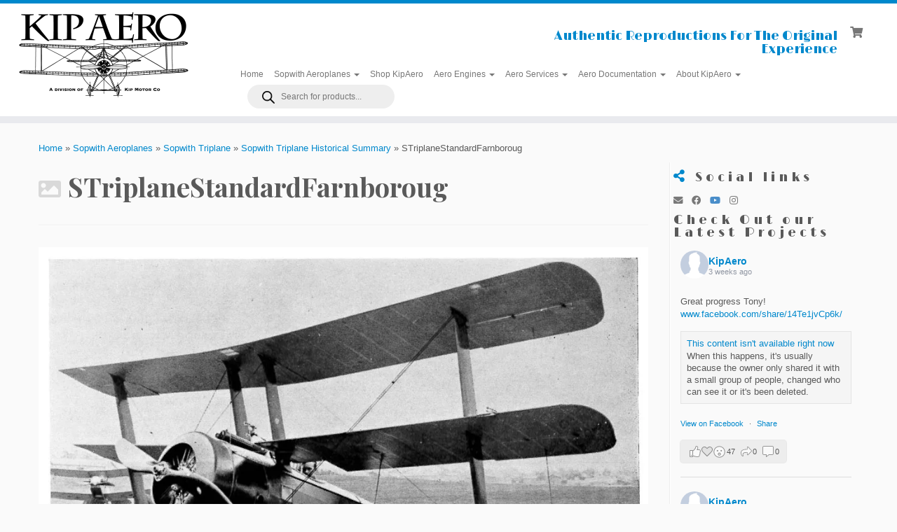

--- FILE ---
content_type: text/html; charset=UTF-8
request_url: https://www.kipaero.com/wp-admin/admin-ajax.php
body_size: -475
content:
{"292734491062524_1428553012614830":"{\"id_post\":\"292734491062524_1428553012614830\",\"content\":\"{}\"}","292734491062524_1414549030681895":"{\"id_post\":\"292734491062524_1414549030681895\",\"content\":\"{}\"}"}

--- FILE ---
content_type: text/html; charset=utf-8
request_url: https://www.google.com/recaptcha/api2/anchor?ar=1&k=6LdpXewnAAAAADzMkCRUww4aGlK5bCCGETmB340p&co=aHR0cHM6Ly93d3cua2lwYWVyby5jb206NDQz&hl=en&v=N67nZn4AqZkNcbeMu4prBgzg&size=invisible&anchor-ms=20000&execute-ms=30000&cb=12a5matgrpdo
body_size: 48453
content:
<!DOCTYPE HTML><html dir="ltr" lang="en"><head><meta http-equiv="Content-Type" content="text/html; charset=UTF-8">
<meta http-equiv="X-UA-Compatible" content="IE=edge">
<title>reCAPTCHA</title>
<style type="text/css">
/* cyrillic-ext */
@font-face {
  font-family: 'Roboto';
  font-style: normal;
  font-weight: 400;
  font-stretch: 100%;
  src: url(//fonts.gstatic.com/s/roboto/v48/KFO7CnqEu92Fr1ME7kSn66aGLdTylUAMa3GUBHMdazTgWw.woff2) format('woff2');
  unicode-range: U+0460-052F, U+1C80-1C8A, U+20B4, U+2DE0-2DFF, U+A640-A69F, U+FE2E-FE2F;
}
/* cyrillic */
@font-face {
  font-family: 'Roboto';
  font-style: normal;
  font-weight: 400;
  font-stretch: 100%;
  src: url(//fonts.gstatic.com/s/roboto/v48/KFO7CnqEu92Fr1ME7kSn66aGLdTylUAMa3iUBHMdazTgWw.woff2) format('woff2');
  unicode-range: U+0301, U+0400-045F, U+0490-0491, U+04B0-04B1, U+2116;
}
/* greek-ext */
@font-face {
  font-family: 'Roboto';
  font-style: normal;
  font-weight: 400;
  font-stretch: 100%;
  src: url(//fonts.gstatic.com/s/roboto/v48/KFO7CnqEu92Fr1ME7kSn66aGLdTylUAMa3CUBHMdazTgWw.woff2) format('woff2');
  unicode-range: U+1F00-1FFF;
}
/* greek */
@font-face {
  font-family: 'Roboto';
  font-style: normal;
  font-weight: 400;
  font-stretch: 100%;
  src: url(//fonts.gstatic.com/s/roboto/v48/KFO7CnqEu92Fr1ME7kSn66aGLdTylUAMa3-UBHMdazTgWw.woff2) format('woff2');
  unicode-range: U+0370-0377, U+037A-037F, U+0384-038A, U+038C, U+038E-03A1, U+03A3-03FF;
}
/* math */
@font-face {
  font-family: 'Roboto';
  font-style: normal;
  font-weight: 400;
  font-stretch: 100%;
  src: url(//fonts.gstatic.com/s/roboto/v48/KFO7CnqEu92Fr1ME7kSn66aGLdTylUAMawCUBHMdazTgWw.woff2) format('woff2');
  unicode-range: U+0302-0303, U+0305, U+0307-0308, U+0310, U+0312, U+0315, U+031A, U+0326-0327, U+032C, U+032F-0330, U+0332-0333, U+0338, U+033A, U+0346, U+034D, U+0391-03A1, U+03A3-03A9, U+03B1-03C9, U+03D1, U+03D5-03D6, U+03F0-03F1, U+03F4-03F5, U+2016-2017, U+2034-2038, U+203C, U+2040, U+2043, U+2047, U+2050, U+2057, U+205F, U+2070-2071, U+2074-208E, U+2090-209C, U+20D0-20DC, U+20E1, U+20E5-20EF, U+2100-2112, U+2114-2115, U+2117-2121, U+2123-214F, U+2190, U+2192, U+2194-21AE, U+21B0-21E5, U+21F1-21F2, U+21F4-2211, U+2213-2214, U+2216-22FF, U+2308-230B, U+2310, U+2319, U+231C-2321, U+2336-237A, U+237C, U+2395, U+239B-23B7, U+23D0, U+23DC-23E1, U+2474-2475, U+25AF, U+25B3, U+25B7, U+25BD, U+25C1, U+25CA, U+25CC, U+25FB, U+266D-266F, U+27C0-27FF, U+2900-2AFF, U+2B0E-2B11, U+2B30-2B4C, U+2BFE, U+3030, U+FF5B, U+FF5D, U+1D400-1D7FF, U+1EE00-1EEFF;
}
/* symbols */
@font-face {
  font-family: 'Roboto';
  font-style: normal;
  font-weight: 400;
  font-stretch: 100%;
  src: url(//fonts.gstatic.com/s/roboto/v48/KFO7CnqEu92Fr1ME7kSn66aGLdTylUAMaxKUBHMdazTgWw.woff2) format('woff2');
  unicode-range: U+0001-000C, U+000E-001F, U+007F-009F, U+20DD-20E0, U+20E2-20E4, U+2150-218F, U+2190, U+2192, U+2194-2199, U+21AF, U+21E6-21F0, U+21F3, U+2218-2219, U+2299, U+22C4-22C6, U+2300-243F, U+2440-244A, U+2460-24FF, U+25A0-27BF, U+2800-28FF, U+2921-2922, U+2981, U+29BF, U+29EB, U+2B00-2BFF, U+4DC0-4DFF, U+FFF9-FFFB, U+10140-1018E, U+10190-1019C, U+101A0, U+101D0-101FD, U+102E0-102FB, U+10E60-10E7E, U+1D2C0-1D2D3, U+1D2E0-1D37F, U+1F000-1F0FF, U+1F100-1F1AD, U+1F1E6-1F1FF, U+1F30D-1F30F, U+1F315, U+1F31C, U+1F31E, U+1F320-1F32C, U+1F336, U+1F378, U+1F37D, U+1F382, U+1F393-1F39F, U+1F3A7-1F3A8, U+1F3AC-1F3AF, U+1F3C2, U+1F3C4-1F3C6, U+1F3CA-1F3CE, U+1F3D4-1F3E0, U+1F3ED, U+1F3F1-1F3F3, U+1F3F5-1F3F7, U+1F408, U+1F415, U+1F41F, U+1F426, U+1F43F, U+1F441-1F442, U+1F444, U+1F446-1F449, U+1F44C-1F44E, U+1F453, U+1F46A, U+1F47D, U+1F4A3, U+1F4B0, U+1F4B3, U+1F4B9, U+1F4BB, U+1F4BF, U+1F4C8-1F4CB, U+1F4D6, U+1F4DA, U+1F4DF, U+1F4E3-1F4E6, U+1F4EA-1F4ED, U+1F4F7, U+1F4F9-1F4FB, U+1F4FD-1F4FE, U+1F503, U+1F507-1F50B, U+1F50D, U+1F512-1F513, U+1F53E-1F54A, U+1F54F-1F5FA, U+1F610, U+1F650-1F67F, U+1F687, U+1F68D, U+1F691, U+1F694, U+1F698, U+1F6AD, U+1F6B2, U+1F6B9-1F6BA, U+1F6BC, U+1F6C6-1F6CF, U+1F6D3-1F6D7, U+1F6E0-1F6EA, U+1F6F0-1F6F3, U+1F6F7-1F6FC, U+1F700-1F7FF, U+1F800-1F80B, U+1F810-1F847, U+1F850-1F859, U+1F860-1F887, U+1F890-1F8AD, U+1F8B0-1F8BB, U+1F8C0-1F8C1, U+1F900-1F90B, U+1F93B, U+1F946, U+1F984, U+1F996, U+1F9E9, U+1FA00-1FA6F, U+1FA70-1FA7C, U+1FA80-1FA89, U+1FA8F-1FAC6, U+1FACE-1FADC, U+1FADF-1FAE9, U+1FAF0-1FAF8, U+1FB00-1FBFF;
}
/* vietnamese */
@font-face {
  font-family: 'Roboto';
  font-style: normal;
  font-weight: 400;
  font-stretch: 100%;
  src: url(//fonts.gstatic.com/s/roboto/v48/KFO7CnqEu92Fr1ME7kSn66aGLdTylUAMa3OUBHMdazTgWw.woff2) format('woff2');
  unicode-range: U+0102-0103, U+0110-0111, U+0128-0129, U+0168-0169, U+01A0-01A1, U+01AF-01B0, U+0300-0301, U+0303-0304, U+0308-0309, U+0323, U+0329, U+1EA0-1EF9, U+20AB;
}
/* latin-ext */
@font-face {
  font-family: 'Roboto';
  font-style: normal;
  font-weight: 400;
  font-stretch: 100%;
  src: url(//fonts.gstatic.com/s/roboto/v48/KFO7CnqEu92Fr1ME7kSn66aGLdTylUAMa3KUBHMdazTgWw.woff2) format('woff2');
  unicode-range: U+0100-02BA, U+02BD-02C5, U+02C7-02CC, U+02CE-02D7, U+02DD-02FF, U+0304, U+0308, U+0329, U+1D00-1DBF, U+1E00-1E9F, U+1EF2-1EFF, U+2020, U+20A0-20AB, U+20AD-20C0, U+2113, U+2C60-2C7F, U+A720-A7FF;
}
/* latin */
@font-face {
  font-family: 'Roboto';
  font-style: normal;
  font-weight: 400;
  font-stretch: 100%;
  src: url(//fonts.gstatic.com/s/roboto/v48/KFO7CnqEu92Fr1ME7kSn66aGLdTylUAMa3yUBHMdazQ.woff2) format('woff2');
  unicode-range: U+0000-00FF, U+0131, U+0152-0153, U+02BB-02BC, U+02C6, U+02DA, U+02DC, U+0304, U+0308, U+0329, U+2000-206F, U+20AC, U+2122, U+2191, U+2193, U+2212, U+2215, U+FEFF, U+FFFD;
}
/* cyrillic-ext */
@font-face {
  font-family: 'Roboto';
  font-style: normal;
  font-weight: 500;
  font-stretch: 100%;
  src: url(//fonts.gstatic.com/s/roboto/v48/KFO7CnqEu92Fr1ME7kSn66aGLdTylUAMa3GUBHMdazTgWw.woff2) format('woff2');
  unicode-range: U+0460-052F, U+1C80-1C8A, U+20B4, U+2DE0-2DFF, U+A640-A69F, U+FE2E-FE2F;
}
/* cyrillic */
@font-face {
  font-family: 'Roboto';
  font-style: normal;
  font-weight: 500;
  font-stretch: 100%;
  src: url(//fonts.gstatic.com/s/roboto/v48/KFO7CnqEu92Fr1ME7kSn66aGLdTylUAMa3iUBHMdazTgWw.woff2) format('woff2');
  unicode-range: U+0301, U+0400-045F, U+0490-0491, U+04B0-04B1, U+2116;
}
/* greek-ext */
@font-face {
  font-family: 'Roboto';
  font-style: normal;
  font-weight: 500;
  font-stretch: 100%;
  src: url(//fonts.gstatic.com/s/roboto/v48/KFO7CnqEu92Fr1ME7kSn66aGLdTylUAMa3CUBHMdazTgWw.woff2) format('woff2');
  unicode-range: U+1F00-1FFF;
}
/* greek */
@font-face {
  font-family: 'Roboto';
  font-style: normal;
  font-weight: 500;
  font-stretch: 100%;
  src: url(//fonts.gstatic.com/s/roboto/v48/KFO7CnqEu92Fr1ME7kSn66aGLdTylUAMa3-UBHMdazTgWw.woff2) format('woff2');
  unicode-range: U+0370-0377, U+037A-037F, U+0384-038A, U+038C, U+038E-03A1, U+03A3-03FF;
}
/* math */
@font-face {
  font-family: 'Roboto';
  font-style: normal;
  font-weight: 500;
  font-stretch: 100%;
  src: url(//fonts.gstatic.com/s/roboto/v48/KFO7CnqEu92Fr1ME7kSn66aGLdTylUAMawCUBHMdazTgWw.woff2) format('woff2');
  unicode-range: U+0302-0303, U+0305, U+0307-0308, U+0310, U+0312, U+0315, U+031A, U+0326-0327, U+032C, U+032F-0330, U+0332-0333, U+0338, U+033A, U+0346, U+034D, U+0391-03A1, U+03A3-03A9, U+03B1-03C9, U+03D1, U+03D5-03D6, U+03F0-03F1, U+03F4-03F5, U+2016-2017, U+2034-2038, U+203C, U+2040, U+2043, U+2047, U+2050, U+2057, U+205F, U+2070-2071, U+2074-208E, U+2090-209C, U+20D0-20DC, U+20E1, U+20E5-20EF, U+2100-2112, U+2114-2115, U+2117-2121, U+2123-214F, U+2190, U+2192, U+2194-21AE, U+21B0-21E5, U+21F1-21F2, U+21F4-2211, U+2213-2214, U+2216-22FF, U+2308-230B, U+2310, U+2319, U+231C-2321, U+2336-237A, U+237C, U+2395, U+239B-23B7, U+23D0, U+23DC-23E1, U+2474-2475, U+25AF, U+25B3, U+25B7, U+25BD, U+25C1, U+25CA, U+25CC, U+25FB, U+266D-266F, U+27C0-27FF, U+2900-2AFF, U+2B0E-2B11, U+2B30-2B4C, U+2BFE, U+3030, U+FF5B, U+FF5D, U+1D400-1D7FF, U+1EE00-1EEFF;
}
/* symbols */
@font-face {
  font-family: 'Roboto';
  font-style: normal;
  font-weight: 500;
  font-stretch: 100%;
  src: url(//fonts.gstatic.com/s/roboto/v48/KFO7CnqEu92Fr1ME7kSn66aGLdTylUAMaxKUBHMdazTgWw.woff2) format('woff2');
  unicode-range: U+0001-000C, U+000E-001F, U+007F-009F, U+20DD-20E0, U+20E2-20E4, U+2150-218F, U+2190, U+2192, U+2194-2199, U+21AF, U+21E6-21F0, U+21F3, U+2218-2219, U+2299, U+22C4-22C6, U+2300-243F, U+2440-244A, U+2460-24FF, U+25A0-27BF, U+2800-28FF, U+2921-2922, U+2981, U+29BF, U+29EB, U+2B00-2BFF, U+4DC0-4DFF, U+FFF9-FFFB, U+10140-1018E, U+10190-1019C, U+101A0, U+101D0-101FD, U+102E0-102FB, U+10E60-10E7E, U+1D2C0-1D2D3, U+1D2E0-1D37F, U+1F000-1F0FF, U+1F100-1F1AD, U+1F1E6-1F1FF, U+1F30D-1F30F, U+1F315, U+1F31C, U+1F31E, U+1F320-1F32C, U+1F336, U+1F378, U+1F37D, U+1F382, U+1F393-1F39F, U+1F3A7-1F3A8, U+1F3AC-1F3AF, U+1F3C2, U+1F3C4-1F3C6, U+1F3CA-1F3CE, U+1F3D4-1F3E0, U+1F3ED, U+1F3F1-1F3F3, U+1F3F5-1F3F7, U+1F408, U+1F415, U+1F41F, U+1F426, U+1F43F, U+1F441-1F442, U+1F444, U+1F446-1F449, U+1F44C-1F44E, U+1F453, U+1F46A, U+1F47D, U+1F4A3, U+1F4B0, U+1F4B3, U+1F4B9, U+1F4BB, U+1F4BF, U+1F4C8-1F4CB, U+1F4D6, U+1F4DA, U+1F4DF, U+1F4E3-1F4E6, U+1F4EA-1F4ED, U+1F4F7, U+1F4F9-1F4FB, U+1F4FD-1F4FE, U+1F503, U+1F507-1F50B, U+1F50D, U+1F512-1F513, U+1F53E-1F54A, U+1F54F-1F5FA, U+1F610, U+1F650-1F67F, U+1F687, U+1F68D, U+1F691, U+1F694, U+1F698, U+1F6AD, U+1F6B2, U+1F6B9-1F6BA, U+1F6BC, U+1F6C6-1F6CF, U+1F6D3-1F6D7, U+1F6E0-1F6EA, U+1F6F0-1F6F3, U+1F6F7-1F6FC, U+1F700-1F7FF, U+1F800-1F80B, U+1F810-1F847, U+1F850-1F859, U+1F860-1F887, U+1F890-1F8AD, U+1F8B0-1F8BB, U+1F8C0-1F8C1, U+1F900-1F90B, U+1F93B, U+1F946, U+1F984, U+1F996, U+1F9E9, U+1FA00-1FA6F, U+1FA70-1FA7C, U+1FA80-1FA89, U+1FA8F-1FAC6, U+1FACE-1FADC, U+1FADF-1FAE9, U+1FAF0-1FAF8, U+1FB00-1FBFF;
}
/* vietnamese */
@font-face {
  font-family: 'Roboto';
  font-style: normal;
  font-weight: 500;
  font-stretch: 100%;
  src: url(//fonts.gstatic.com/s/roboto/v48/KFO7CnqEu92Fr1ME7kSn66aGLdTylUAMa3OUBHMdazTgWw.woff2) format('woff2');
  unicode-range: U+0102-0103, U+0110-0111, U+0128-0129, U+0168-0169, U+01A0-01A1, U+01AF-01B0, U+0300-0301, U+0303-0304, U+0308-0309, U+0323, U+0329, U+1EA0-1EF9, U+20AB;
}
/* latin-ext */
@font-face {
  font-family: 'Roboto';
  font-style: normal;
  font-weight: 500;
  font-stretch: 100%;
  src: url(//fonts.gstatic.com/s/roboto/v48/KFO7CnqEu92Fr1ME7kSn66aGLdTylUAMa3KUBHMdazTgWw.woff2) format('woff2');
  unicode-range: U+0100-02BA, U+02BD-02C5, U+02C7-02CC, U+02CE-02D7, U+02DD-02FF, U+0304, U+0308, U+0329, U+1D00-1DBF, U+1E00-1E9F, U+1EF2-1EFF, U+2020, U+20A0-20AB, U+20AD-20C0, U+2113, U+2C60-2C7F, U+A720-A7FF;
}
/* latin */
@font-face {
  font-family: 'Roboto';
  font-style: normal;
  font-weight: 500;
  font-stretch: 100%;
  src: url(//fonts.gstatic.com/s/roboto/v48/KFO7CnqEu92Fr1ME7kSn66aGLdTylUAMa3yUBHMdazQ.woff2) format('woff2');
  unicode-range: U+0000-00FF, U+0131, U+0152-0153, U+02BB-02BC, U+02C6, U+02DA, U+02DC, U+0304, U+0308, U+0329, U+2000-206F, U+20AC, U+2122, U+2191, U+2193, U+2212, U+2215, U+FEFF, U+FFFD;
}
/* cyrillic-ext */
@font-face {
  font-family: 'Roboto';
  font-style: normal;
  font-weight: 900;
  font-stretch: 100%;
  src: url(//fonts.gstatic.com/s/roboto/v48/KFO7CnqEu92Fr1ME7kSn66aGLdTylUAMa3GUBHMdazTgWw.woff2) format('woff2');
  unicode-range: U+0460-052F, U+1C80-1C8A, U+20B4, U+2DE0-2DFF, U+A640-A69F, U+FE2E-FE2F;
}
/* cyrillic */
@font-face {
  font-family: 'Roboto';
  font-style: normal;
  font-weight: 900;
  font-stretch: 100%;
  src: url(//fonts.gstatic.com/s/roboto/v48/KFO7CnqEu92Fr1ME7kSn66aGLdTylUAMa3iUBHMdazTgWw.woff2) format('woff2');
  unicode-range: U+0301, U+0400-045F, U+0490-0491, U+04B0-04B1, U+2116;
}
/* greek-ext */
@font-face {
  font-family: 'Roboto';
  font-style: normal;
  font-weight: 900;
  font-stretch: 100%;
  src: url(//fonts.gstatic.com/s/roboto/v48/KFO7CnqEu92Fr1ME7kSn66aGLdTylUAMa3CUBHMdazTgWw.woff2) format('woff2');
  unicode-range: U+1F00-1FFF;
}
/* greek */
@font-face {
  font-family: 'Roboto';
  font-style: normal;
  font-weight: 900;
  font-stretch: 100%;
  src: url(//fonts.gstatic.com/s/roboto/v48/KFO7CnqEu92Fr1ME7kSn66aGLdTylUAMa3-UBHMdazTgWw.woff2) format('woff2');
  unicode-range: U+0370-0377, U+037A-037F, U+0384-038A, U+038C, U+038E-03A1, U+03A3-03FF;
}
/* math */
@font-face {
  font-family: 'Roboto';
  font-style: normal;
  font-weight: 900;
  font-stretch: 100%;
  src: url(//fonts.gstatic.com/s/roboto/v48/KFO7CnqEu92Fr1ME7kSn66aGLdTylUAMawCUBHMdazTgWw.woff2) format('woff2');
  unicode-range: U+0302-0303, U+0305, U+0307-0308, U+0310, U+0312, U+0315, U+031A, U+0326-0327, U+032C, U+032F-0330, U+0332-0333, U+0338, U+033A, U+0346, U+034D, U+0391-03A1, U+03A3-03A9, U+03B1-03C9, U+03D1, U+03D5-03D6, U+03F0-03F1, U+03F4-03F5, U+2016-2017, U+2034-2038, U+203C, U+2040, U+2043, U+2047, U+2050, U+2057, U+205F, U+2070-2071, U+2074-208E, U+2090-209C, U+20D0-20DC, U+20E1, U+20E5-20EF, U+2100-2112, U+2114-2115, U+2117-2121, U+2123-214F, U+2190, U+2192, U+2194-21AE, U+21B0-21E5, U+21F1-21F2, U+21F4-2211, U+2213-2214, U+2216-22FF, U+2308-230B, U+2310, U+2319, U+231C-2321, U+2336-237A, U+237C, U+2395, U+239B-23B7, U+23D0, U+23DC-23E1, U+2474-2475, U+25AF, U+25B3, U+25B7, U+25BD, U+25C1, U+25CA, U+25CC, U+25FB, U+266D-266F, U+27C0-27FF, U+2900-2AFF, U+2B0E-2B11, U+2B30-2B4C, U+2BFE, U+3030, U+FF5B, U+FF5D, U+1D400-1D7FF, U+1EE00-1EEFF;
}
/* symbols */
@font-face {
  font-family: 'Roboto';
  font-style: normal;
  font-weight: 900;
  font-stretch: 100%;
  src: url(//fonts.gstatic.com/s/roboto/v48/KFO7CnqEu92Fr1ME7kSn66aGLdTylUAMaxKUBHMdazTgWw.woff2) format('woff2');
  unicode-range: U+0001-000C, U+000E-001F, U+007F-009F, U+20DD-20E0, U+20E2-20E4, U+2150-218F, U+2190, U+2192, U+2194-2199, U+21AF, U+21E6-21F0, U+21F3, U+2218-2219, U+2299, U+22C4-22C6, U+2300-243F, U+2440-244A, U+2460-24FF, U+25A0-27BF, U+2800-28FF, U+2921-2922, U+2981, U+29BF, U+29EB, U+2B00-2BFF, U+4DC0-4DFF, U+FFF9-FFFB, U+10140-1018E, U+10190-1019C, U+101A0, U+101D0-101FD, U+102E0-102FB, U+10E60-10E7E, U+1D2C0-1D2D3, U+1D2E0-1D37F, U+1F000-1F0FF, U+1F100-1F1AD, U+1F1E6-1F1FF, U+1F30D-1F30F, U+1F315, U+1F31C, U+1F31E, U+1F320-1F32C, U+1F336, U+1F378, U+1F37D, U+1F382, U+1F393-1F39F, U+1F3A7-1F3A8, U+1F3AC-1F3AF, U+1F3C2, U+1F3C4-1F3C6, U+1F3CA-1F3CE, U+1F3D4-1F3E0, U+1F3ED, U+1F3F1-1F3F3, U+1F3F5-1F3F7, U+1F408, U+1F415, U+1F41F, U+1F426, U+1F43F, U+1F441-1F442, U+1F444, U+1F446-1F449, U+1F44C-1F44E, U+1F453, U+1F46A, U+1F47D, U+1F4A3, U+1F4B0, U+1F4B3, U+1F4B9, U+1F4BB, U+1F4BF, U+1F4C8-1F4CB, U+1F4D6, U+1F4DA, U+1F4DF, U+1F4E3-1F4E6, U+1F4EA-1F4ED, U+1F4F7, U+1F4F9-1F4FB, U+1F4FD-1F4FE, U+1F503, U+1F507-1F50B, U+1F50D, U+1F512-1F513, U+1F53E-1F54A, U+1F54F-1F5FA, U+1F610, U+1F650-1F67F, U+1F687, U+1F68D, U+1F691, U+1F694, U+1F698, U+1F6AD, U+1F6B2, U+1F6B9-1F6BA, U+1F6BC, U+1F6C6-1F6CF, U+1F6D3-1F6D7, U+1F6E0-1F6EA, U+1F6F0-1F6F3, U+1F6F7-1F6FC, U+1F700-1F7FF, U+1F800-1F80B, U+1F810-1F847, U+1F850-1F859, U+1F860-1F887, U+1F890-1F8AD, U+1F8B0-1F8BB, U+1F8C0-1F8C1, U+1F900-1F90B, U+1F93B, U+1F946, U+1F984, U+1F996, U+1F9E9, U+1FA00-1FA6F, U+1FA70-1FA7C, U+1FA80-1FA89, U+1FA8F-1FAC6, U+1FACE-1FADC, U+1FADF-1FAE9, U+1FAF0-1FAF8, U+1FB00-1FBFF;
}
/* vietnamese */
@font-face {
  font-family: 'Roboto';
  font-style: normal;
  font-weight: 900;
  font-stretch: 100%;
  src: url(//fonts.gstatic.com/s/roboto/v48/KFO7CnqEu92Fr1ME7kSn66aGLdTylUAMa3OUBHMdazTgWw.woff2) format('woff2');
  unicode-range: U+0102-0103, U+0110-0111, U+0128-0129, U+0168-0169, U+01A0-01A1, U+01AF-01B0, U+0300-0301, U+0303-0304, U+0308-0309, U+0323, U+0329, U+1EA0-1EF9, U+20AB;
}
/* latin-ext */
@font-face {
  font-family: 'Roboto';
  font-style: normal;
  font-weight: 900;
  font-stretch: 100%;
  src: url(//fonts.gstatic.com/s/roboto/v48/KFO7CnqEu92Fr1ME7kSn66aGLdTylUAMa3KUBHMdazTgWw.woff2) format('woff2');
  unicode-range: U+0100-02BA, U+02BD-02C5, U+02C7-02CC, U+02CE-02D7, U+02DD-02FF, U+0304, U+0308, U+0329, U+1D00-1DBF, U+1E00-1E9F, U+1EF2-1EFF, U+2020, U+20A0-20AB, U+20AD-20C0, U+2113, U+2C60-2C7F, U+A720-A7FF;
}
/* latin */
@font-face {
  font-family: 'Roboto';
  font-style: normal;
  font-weight: 900;
  font-stretch: 100%;
  src: url(//fonts.gstatic.com/s/roboto/v48/KFO7CnqEu92Fr1ME7kSn66aGLdTylUAMa3yUBHMdazQ.woff2) format('woff2');
  unicode-range: U+0000-00FF, U+0131, U+0152-0153, U+02BB-02BC, U+02C6, U+02DA, U+02DC, U+0304, U+0308, U+0329, U+2000-206F, U+20AC, U+2122, U+2191, U+2193, U+2212, U+2215, U+FEFF, U+FFFD;
}

</style>
<link rel="stylesheet" type="text/css" href="https://www.gstatic.com/recaptcha/releases/N67nZn4AqZkNcbeMu4prBgzg/styles__ltr.css">
<script nonce="JCM_x1L8OUJp6LGv0xXY-w" type="text/javascript">window['__recaptcha_api'] = 'https://www.google.com/recaptcha/api2/';</script>
<script type="text/javascript" src="https://www.gstatic.com/recaptcha/releases/N67nZn4AqZkNcbeMu4prBgzg/recaptcha__en.js" nonce="JCM_x1L8OUJp6LGv0xXY-w">
      
    </script></head>
<body><div id="rc-anchor-alert" class="rc-anchor-alert"></div>
<input type="hidden" id="recaptcha-token" value="[base64]">
<script type="text/javascript" nonce="JCM_x1L8OUJp6LGv0xXY-w">
      recaptcha.anchor.Main.init("[\x22ainput\x22,[\x22bgdata\x22,\x22\x22,\[base64]/[base64]/[base64]/[base64]/[base64]/[base64]/KGcoTywyNTMsTy5PKSxVRyhPLEMpKTpnKE8sMjUzLEMpLE8pKSxsKSksTykpfSxieT1mdW5jdGlvbihDLE8sdSxsKXtmb3IobD0odT1SKEMpLDApO08+MDtPLS0pbD1sPDw4fFooQyk7ZyhDLHUsbCl9LFVHPWZ1bmN0aW9uKEMsTyl7Qy5pLmxlbmd0aD4xMDQ/[base64]/[base64]/[base64]/[base64]/[base64]/[base64]/[base64]\\u003d\x22,\[base64]\\u003d\x22,\[base64]/[base64]/[base64]/w54ywpsJw6fDmMKVJsKYwobDu2tOVGDCusOAw5R8w7U4wooQwojCnCEcejBdDn1NWsOyNcOGS8KpwrjCm8KXZ8OWw5ZcwoVdw7MoOD/CpAwQdD/CkBzCg8KNw6bCllRJQsO3w4PChcKMS8OPw6vCukFbw4TCm2Alw6h5McKHIVrCo3FYXMO2HcK9GsK+w5ALwpsFSMOYw7/[base64]/QSgHw63CmsO7NsOLwodVwpTDv2TCoS3ClMOew7LDrcKDc8K3woc0wovCq8OlwpRAwrfDngTDmgnDlG4ewoLCkWnCrwtUesKGbMOYw6Z0w73DlsOefsOtPgB7dMOJw67DncOJw6vDncKBw7vClMOqHsKobSDCgRTDgcO4woTCj8ONw6LCvMK/E8OSw6gBa0psBnXDrsOXGcOowpdzw6RYw7/DtsK4w5E4wpzClsKFXMOMw7R+w6oBS8ONVCjCk37CrUl/w5zDscKSOh3Cp2kLPjHCk8K+fcOWw41ew6HDmMKjYDVmFcOxDhpHYMOaeUTDtxlrw6/Cg0tOw4HDkCXDoB8zwoItwpPDpcOmwo/[base64]/wqzDsjdSG3vDucO4w6pvMADCr8O4woUAw7XDuMOyUH53Z8Kww4o1wpDDg8OjOsKkw5/Cu8OTw6xAWmNKwqHCiCTCrsOIwrTCrcKHHsOUwqfCmiFrw5PCj04NwrzCqnQow7I+woLDgFoswpJkw5vChsKZJh3DoUrDniTCsDpHwqHDiGvCvQLDkVbDoMKDw5jColoNcsOFworCmCRkwqzDoDnCuTnCscKUXsKeR1PCg8OKwq/DjF3DrlkPwp5bwp7Dh8OuEcKncsOxdcOdwphcw7J3wqEqwrU+w67DuHnDscKPwoDDhsKtw77Dn8OYw65gDwPDnVNww5gRMcO1wpJte8OqSgV6woETwqRMwq/[base64]/CmzpjwoR5w4/[base64]/QDluwoLDuR3Dl8OXIsKPwp3Cp8K+wqh4w5nCqDPCjcKzw4HColLCpcKxwpNIwp/DqDByw4pFKl3DlsKzwqXCjQ0cXsOLWcKBADNWAR/Dq8K1w6LCqcKywpNJwqXCn8OJaBYcwrjDs0bCnsKOwpAmMcKzwoLDlcKFLB/[base64]/CcOFKj1Pw6/CmAYAwq16F8KhMEzCtcKRw74jwobCtMOeCcO7w7k1acK9J8OUwqQIw5gDwrrCisO5w7t8w5nCscKvw7XDi8KfG8OrwrYoc0tAasK4UT3CjnLCoXbDp8OuZ3YFwrtkw5MnwqPCkjRtw4DClsKNwpkrOMOJwpHDpkUywrRWFVrCrElcw4VAFEBSQTfCvDp/GBlTw7dvwrZCwrvCo8Kgw6/[base64]/DvQ8Xw6vCgFrDs3txw49WYDRGexB7w4FkQB1Tw6/Dhi5NNMOETcKbJxxLNjrCtsKyw71qw4LDt0JawrLCow17C8KwT8K/ZEjCk27Dv8K/HMKEwq7DpcOfJMK9RsKTEBkEw48pwrbDjQ4Wa8O0wpAEw5/Cv8KaMXPDicOSwpNuIEvCmiZcwpXDnlbDs8OHJMO8UsOSfMOfWSzDnlx/M8KCQsO4wp7DjGFcNMO1wp5rQgHCv8O7wrnDk8O2M25jwp3CmXzDuAU7w7Eqw45lwobCkgtrw4cOwrYTw6HCjsKRwrNEMgxSHHE0GVjCp3/DtMO4wpRjw7xpBsOewotPFztEw7Egw5XCm8KKwpdqOF7DrcKvE8OvbcKnw63ChsKvRnbDkSJ2H8KLO8OvwrTCiEEoIh4sPMO/ecKoWMObwr9Dw7DCicOLCn/ClcOWwpYSwrcJw4/[base64]/w4/CoUbChDfCnWjDksKvw6TDm8KJJcOPMcOKwrl3wosXSmNrY8OsKcO1wq0Ld05qHHwBQsOxF0Z7UizDqMKMwpgCwo8ED0vDh8OEecOSFMKMw4zDkMK7CQFDw7PCrilSwpRMCsKafsKRwpvCql/CtsOue8KGw75bHQ3DsMKbw4Qlw65Hw6jCusOREMKvMQMMZ8K7w6/[base64]/CpAgwwqEZw7nCjWfCk8O9w4MhBCUyJsOEw4vDhAlsw5zCssOZFmDDg8O1McKnwrAEwqHCs3kcYzI1AVvCvR9fJsOww5A/wrNtwqpQwobCisOYw5hOXnwUP8KcwpFtfcOVbsOKDRnDvkM/w5LCmFLDssK0TDHDvMOnwoLCmGM/wovCjMKXesOUwpjDkBIoKy/CvsKnw67DpsKNHzV5PRcTfcKfw6vCp8Kcw6LDgE/[base64]/CkB9kOWoyKsO4FBF1bcKuLCHDtx05ZVBowqHDgcOnw5jCnsKidcOMQsKmJk5Gw5Jmw6/[base64]/[base64]/DvGgbHsK3NcKpw4EBw7hBC8K/[base64]/DgkDCn2wcCsOWRyVUS3rCoFAOwoTDmFXCrcOjQjwrwoNieH9FwoLChMKsfxHClX0uVMO0G8KaAsKdZ8Oywo5+wpbCoDgLOU3DhCvDumPDh31AccO/w4YbCMKMNkoEw4zDlMKzAAZQX8O8e8Kww5fCmHzCjAY8JXZ2wp3CnlPDpG3DmmloCwJtw4rCu1TCscOnw5Esw49MUWYqw788EFNtH8OOwpcbw6Ycw4txw4DDusKZw7jDtgTDoA/Dl8KkTUdVbn3CuMOSwo3CkmDDljIWVC3DjMOpZcOew6tubsKuw67CvsKAHcKrIcOlwpsAw7lpw7RswqzCg0vCpBA+eMKBw4FSw68KbnZewowowqvDu8O9w7TDlUA5UsKew7fDrWdhwr/DlcOMfsORYnjCny/DtjnCisKaUAXDlMKrccO5w6waSRAcNRXDu8Odbm3Dj1UYfwVWeQ/[base64]/CjlhLHXnCijo/bMOCJMKtZxHDuMOgRcO6wrgFwoXDux/[base64]/XcOXfsKTDVdCHS7CqnA2UcOGYjomwqrCkytjw7HDjETCszfDvMK0wofDocOpJsOHEMK5OCXCsWrCv8KzwrPDnsO4MVrCuMKpFMOmwoDDohPCtcKjRMKrOHJfVAk6D8OcwovCt1DCqcOBFMOtw7PCgAbDo8OXwp03wrcUw6NTEMKWKj/CssO1wqDClMOFw4YMw68fIAfCr2YbRcKVw67CsGfDp8O/ecO6TMKuw5ljwr3DlADDk2VbTsKpSsOkCFJ6OcKzecKlwrkUMMKXdlbDisKBw6/CocKXQ0vDi2MvTcKJDEnDsMKVwpQxw4xffigXVsOnPMOqwqPDuMO/w6HCuMKnw6LCq2HCtsKMw5QMQxnCnn7DosKhTMOMwr/DkFJ9wrbDtyYIw6nDo07DklY7V8OMw5Ezw4B4woDCoMKuw7LCqFV/fiTDj8OWZV1UW8KEw7YzC0TCvMO6wpPDsDBgw61vQ0QWwpIdw6TDvcK+wq5EwqTCt8Oowq5Nwr8kw7BvMkDDjDY6IwNpw5c5RlN7H8K5wpvCow8zQGY6wrDDpMKNNVE8OwUew6vCm8OawrXCkMObwqgRw7PDjsOBwp1ZdsKew7rDq8KawrHDkAp8w5/CnMKeRMOJBsKxwoXDlcOeb8OpXD4lXAvDiTgpw6wpwqzDhw7Dvj3CkcKJw6nCvQfCssOKaF/DpR5BwqA5LcKWJEXCuHjCgV1yNMOQIRPCtxtOw4vCkAcaw5nDvw7DpHZNwoxCQAkkwp4pwod7Rw7DrX5+SMO4w7UJwr3Dh8KzH8OgScKVw5zDiMOoRndOw4TDoMKvw6tHw5LCtnHCr8OUw4pgw4lWwozDpMO/[base64]/[base64]/Cn3kHw7ptw5gbJChPwqbCqRpMa8Kiw7dYw6dIwqZtSMKEw43DmsO1woM6JsK1cG/[base64]/JQPDgsKxbTJTEcOSIRjDvcK/fMKLEQphE8OtB3pXwrnDpTd6CsKuw7kww5LCqsKBwrjCncKbw6nCgxnCrHXCmcKpJQIFZwshw5XCuVPDik3CixTCqMKyw6gxwqwew6RbdFdWQT7Ct1Uqwq1Tw79Rw5jDuwrDkzPDlsKhMFtMw5DDucOFw6vCohXCu8KkdsKTw5pgwpMnWiheVcKaw4/[base64]/Crh4UwrlaN8KYwqLCmMOgKSA+wpk3FcOiJcKIw6IJOCXDkHNOwqjCn8OeIHMPKjHCsMKmCsOIwoHDisKeJsKDw6USKMOMUCjDslfDqsOME8Obw7fCisObw49gH3oFw4AKKhLDqcO0w6BjDijDpB/CvcKiwpx8WzQCw5PCoA8/wqQDKTXCnsO9w4TCnTB5w6J6w4DCrTTDslxWw4DDhxfDqcKTw70XZsK7w77Dt0LCnTzDrMO7wpN3DEEbwo4wwqUjLsK4JsOXwr/CoiHCj2bChMK3SzwwVMKuwqnCvMKmwr/[base64]/CuDrDpMOZC8O5YMKnwq4fw7t/[base64]/Cm8ORH8K3w5wiC8OMwqA9c0fCjMOhwqjCmQfChsKybMKDw5zDj03Cn8KvwohowoXDjR18XRUnWMOswo47wqPCnsK/WsODwqfDpcKfwobCrcOHBRkuGMKwUcKjNyQrBAXCjjZYwqU7fHjDuMKaPMOEW8Ocwrksw7TCkg9aw5LCq8KHO8OjJg/Cq8O6wrN/WzPCvsKUWHIgwqInZsOhw4ZgwpPCgRjDlC/DnzfCncOwLMKAw6bDiy7DkMOSwqvCkkwmP8K+IsO+w7TDvXbDn8KdS8Kjw4fCpsKHKnh1wrLCiiTDkDrDgDd4BsO+KH1vMMOuwoXCqsKmZGbCkAHDmiLCsMKUw7lSwrUYfcO6w5rDqcOVwrUHw5l2R8OpNUZqwosUdkjDr8O9fsOAw5vCv04JOAbDpgfDgsOIw5/CssOnwpfDsA8Ow5nDiWLCq8Orw7YewoTCjRsadsOZOsKKw4vCmsO+F1TCukhXw6rCscKXwotHw4zCkX/[base64]/CmDjCisOrNlAXPynDs0XCk2REwodhVcOPR2xnQ8OXwqvCiEJDwqZkwpvCjgBqwqHDqjJJZxzCgcOyw5g0QcKFw5PChMODwpZ0AVDCrEsdB34hXsOhI0cAXnzChsO3RiBQbg9Rw5PCvcKswp7CrsOnJ3s0fMOTwpQswrdGw4/Du8KlZA7DhTkuVcOcXjzCi8KiCzDDm8O+BsKbw5hUwqLDuBLDoV/CgS/CqX/CgGfDs8KxMT06w41tw55YDMKBcMKhBTlYFB/CnAfDozzDolLCs0vDpsKpwpVRwprCqsKrHQ/[base64]/NhpREjHCjj5QwpvDtcOXGRPCocK+diREOMO6w7PDu8O/w4HCvDDDssOwNVLCrsKaw64uw7vCnj/ClsOsB8OHw65lB39Bw5bDhihrfjrDtwM+Si8Qw6Zbw7XDtMO1w5AnEhYGMQYEwpHDskDCoGwFNMKLLjXDhsO0MzzDpATDjsKXQwEkRsKGw5DDok8ww7TCgMOjXcOiw4LCmMOgw5V9w77CtMKMQQ/[base64]/wrnCsA1dHG7Dv8O3w5kdwq/CgsKOwqljwpIyOMO7w6DClGTCusO0woXCmsOXwrAYw5YuOmLDvh9+w5N5w5t8WgDDhnJsG8OxQEkXcyXChsKDwqfDpyLCssKRw4sHP8K2P8KKwrA7w4vDhMK8TMKBw4sow60pwotBUEXCvTh6wotTw7QpwrfDpMO/GcOiwoTDji8iw6lkf8O8X3XClB1SwrkDDW1Rw7/CiXZTWMKlSMOVWMKpDMOXS0HCrlbDtMO4BMKWCj3CqFTDucOoEsOjw5cLQMKOccKUw4bDvsOQwrwQacOsw73Dvz7CgMK5w7rCisOwZhc/[base64]/wqB1w4JNw4nCqsKKw59Aw4zCv03Dv8OLw5dhMBPCp8KbYTLCnFAqYUDCt8OpLcKBaMO8w7NdJ8KEw4BcQ2k9CxXCoUQGLQwew5MFVXc/VTwOAE4owoYow4dSwptvw7DDoxA+w4d+w6trSsKSw4QPFsOEN8Oaw5wqw49/[base64]/XTTDqXHDkMKPw4DCmGN8wqNmwoEFw5DDgyPCtcK6FhAgw7AjwqLDlMOEwp7Cj8Ogwqt7wonDlsKfw6/[base64]/[base64]/CsMK2wpnCkwbDqcOTw73CsMOswrxAwpJtN8KBwqPDkcK7JcO6C8O0wqrDoMKkO1LChjHDuF/CuMOEw6dzHXJBGMK3w7g7NMOBwpfDmMOGewrDkMO9aMOlwpfCncKZSsKeFzc/XTDDlsOfQMKgRmNXw5LCpyAYIcKoJzZLw5HDrcOQTWPCr8K7w5pDFcK4QMOKwpZvw55vPsOCw6o7EA1fKy1NdFPCr8KJCcKOE2XDscKEAMKqal8dwrbCiMObd8OcVSvDn8Kew5waIcKFw6Fbw6J6TDZDMsO/E3zCjF/Ci8O9GMKsChPCosOawpRPwrg0wpHDl8OIwofDjVMqwpAfwo8iL8KrOMOpGgdQJcK1w6PCkCdqcEXDp8O1Lwd+JsKSYx40wpZuWUHCgsKWLsKnBTzDo3fCqFcVLMOawrsnVgY3EAHDmcO/GyzCicKJwpthK8KPwoPDtcKXY8OneMOVwqDCq8KHw5TDpSpswr/CtsKqXMKbe8O5ZMKJDHHCimfDjsOJFcORMBMvwqJNwpTCj0bDuG07IcK+MD3CmUohw7kpHUjDjx/Ch23CiX/DhsOKw57DlcOJwq3DuRHDsVTCl8OvwqlxYcKvwoJzw4HCjWFzwpt8Az7Dn1rDpsKDwrQOOmbCrjDDosKaQVLDj2sdaX8YwogaJ8KXw7vDsMOESsOZLCp1OB8CwqhVw7TCmcK+KEZGdsKaw4cvw4VwQDYLIFXDn8K5TAE/LgbDjMOHw5rDgEnCiMKgZRJnPRTDlcORegXCo8OYw7LDkBrDhT43OsKCw4tuw5TDhz0jw6jDqUxtI8OOw4t5wqdlwrxmMcKzU8KAI8K0bsKSwpwowoQ1w6cuV8ObFMOGBsKSw7PCq8K/w4DDpwZowr7Dq30qXMO1acK4OMORaMO3Vi1rX8KSw5fCkMOew47Cl8KRQilDUMOTACBJwpjDkMKXwoHCusK6CcOxHi1GajN0amlNCsOwbMKEw5rCmsOTwqAYw5/CrcOjw4F9RsORb8OpUMO4w74fw6vCkMOOwr3DqMOhwp8DGk3CvnTClMOwSnXCl8Kkw4nDkDTDuhfCm8OgwrkkF8OLcsKiw5HCqx7Csg04woXChsKzdcOIwofDm8Oxw4IlAsKsw7bCpMO/M8KDwrBrQMKQWgDDi8KCw63ClSgSwqbDpcKRWRjDlEXDmcKJw5xcw4cobcOWw7tQQcOZaT3Ch8KnPTXCvnfDhQJBdcOEaFDDrFPCqzPDkULCn2bCoU8haMKpZsK0woLDusKrwq/CkwHDixLCgBHCm8Omw7cTGE7DsjDCk0jCjcKcBcKrw6M9w590AsOEWUdKw6kBeltSw7PCpMO5AMKNCyzDrmvCtMO+wrXCnTQdwrHDhSnDgmQVR1fDq3h/[base64]/eVnCgcOSw5HDrMKowp4IWTkMw4lKwpzDusO3w6AkwrMRwqXCrmM6w4BCw5J2w5cTw5Jiw6TCm8KtFGXDolprwq8sbF0Dw5jCp8OfF8KeFU/DjsKQQMK8wrXDvsO2D8KpwpfCicOQwrk7w4ZOE8O9w6otwpZcBVcCMGlKBsOOUkvDlsOiVcOiTMODw58vwrAsbzh1PcOzwrLChXwOYsKqwqbCpsKZwqTCmScuwqzDgEBFwoFtw7l1w7rDpsO+wq4GXMKLEHo4Vx/CpQFqw6hbJX1cw4HCk8KLw5/CvH1nw5XDmcOJGBbCmsO4wqTDksOmwrPCr27Dl8K/[base64]/PDXCrXdjdz3DlQLDtnZmw73DtUd+w7LCscK4X1lPwqfChMKQw7JUwrhrw5krWMKmwpPDtwnDvgXDv2Qcw5TDuVjDpcKbwo0swpc5YMK8wpDCjMKYwpBXw79aw4DDnk3DgR1MQGrCs8KPw4zDg8K+bMKWwrzDpyfDusKtaMKOFywnwo/[base64]/Dt8O9w5/DqGnDtX3DnF3Co8Ozw7RBw7gEKUETBMKzwqvCrSfCi8KNwpnCpRZAA2NxYBbDokN8w7bDvndgwrBMB0DCh8Oyw4zChMO8Q1nCmBXDmMKpGMO3BUkBwojDjMOWwqzCnHQyA8OLbMO8wrTCh0rCijjDrnPCpx7CjWleK8KmP3VeIhUWwpNScMOJw44/[base64]/DpMOEw4zCpsO7w7FVwqhNWl7DmAvCqSDCssOZw43CmjIJa8OmwoPDoGduczbCnwMdwqJ9DsK0d3dqRUzDh2lFw6tjwp/DuwjDhkYbwopYN1/Cs3rCl8OVwrBdc0fDp8K0wpDCicOEw7o6X8O8XjHDu8OeH19Cw7MJDy9sWMOZF8KLGzvDlzQmQWbCl3EOw6FmImjDtsOyLMOkwp/[base64]/[base64]/CtsK+w7YhZMO5wp3DoQjCk8ORc8OMG2/[base64]/Dny4/w5htd8K7w7TCmcKPEz/[base64]/[base64]/C8K1P25Kw7rDlFHDqcKoaz4+G8Onw7XDujURw4HDvMOdw70Lw67CtggiEcKra8KaPijDgcOxaEpaw54oRMOZW3bCpHBxwrEfwpQrwql6YwfCvBjCtGnDoX/DozDDvMOwAyFWWzo/w7jDhmU1w53Cp8OZw6MYw53DpMO8Z18Cw7UxwrRQfMORFVbCk3vDmMKUSHdKNWLDjcKRfg/CrXVAwpw+w7xKezwtNjnCisKnJSTCkcK7YsKdU8OXwpAMecKwWXs3w6/Dry3DlhI5wqIJaT0Vw71xw57Cv3TDi2ljL3p0w6DDo8KGw68mwoJmHsKnwpsPwqjClMKsw5/CgRbCmMOkw7XCokAiNCDCvcOww5JvVMOvw4xtw67Cgyp6wq99HFUlFMOgwqpJwqzChsKfwpBCIcKKKsOrUsO0N1BlwpM5w43DisKcw7PCkW3DvUpHZ2MVw7LCkxkMw6JUCMKmwpN+VsKKDhhYOkErUcKewqfCgCZPCMKQwpNxasOeHsKAwqLDtlcKw4/CmsKzwoMzw5M2fcOjwpHCnQbCrcKUwpXCkMOyA8KHXAfDmBfCjhHDoMKpwrnCs8ORw6lIwpUww5HDk2jCkcOywo7Cq3jDvsKuA2A4woU/wpRuE8KRwpAfWsK6w6vDjTbDvEPDlRAFw4Bpw5TDgSvDiMKDX8OUwrPCmcKmw7UWOjDDjghkwq1fwr1nwqRMw4pyC8KpOErCo8OJwprCucOgQDt5wrFjGxBUw6TCvV/Csn1oWcONWwDDgXnCncOJw43Dsw1Qw4bCi8KtwqwIacKfw7zDm0nDqA3DsThmw7fDkU/DuywoA8OATcKzw47Dl37DmzDDicKpwpkJwr0BLMOYw5QTw7UAfsOJwr00EsOoCm9iBsO+CsOaViZnw7YMw7zCicKwwrR5wprCgzbDjS5dczTCpR3Dn8K0w41cwpjDtBrCtDMgwr/DpMKEw7LClQYVwoDDjmLCi8KxaMK2w7DDj8K1wp7Dh1ASwqpcwrXCisKjH8KKwp7Crzo/NSIue8K7wpMRSw93w50FbsKVw6jCpcKvGBfDiMKbesKLecOeBxYLwqjCpsOtUXvCq8OQJE7CksOhZ8KEwpt/QzvDgMK3w5bDosOeX8KqwrsWw41cBzMNJXxuw73Cg8OkE11eXcO+w7jCoMOAwpg1wq/DjFZDBcKWw608DQrCqsOuw6LDlXTCpSLCnMKWwqRJAD8qwpYcw5LCjsKww4d5w4nDrB06wovCmcOoD3FMwr4yw4MCw7wqwoEvD8ODw4lCeUQ3F2bCtFBePXg/wpzCrllnElzDmkvDo8O+EcK1EmjCszlqFsKDw67Dsh8hwqjCtj/[base64]/[base64]/ehTCgcOVCyEfQHsaZsOddMORQ086E8Oqw7HDiGhwwr18HkfCkzRdw6TCqVXDmsKIDUZ1w6zDhHZTwrnDujR/ZUHDqj/[base64]/DqlnCt8KGw7/[base64]/CgUDCkiBbwr4ywp7CssK4C8O5w7A9w6RELsKyw7xDwq9ow5rDpnjCqsKkw5p0ByBrw6RpIg3DlnjDs1tEGARmw79tOFFWwpEXI8O0bMKrwobDtS3DkcKEwpjCmcK6wpl7bAfCsl8twotaIcOEwqfCpXZADmbCgsKgBcOFADEFw4bCm0DCpU1gwqF/w7/CmsOCWjZve09Sa8KGAMKmdMK/w5jChcOGw4g2wrEGSBTCgMOdLAkYwrLDscKDTSgtH8K/ES7CsHAPwpclMsOYw4UlwpRBAFB2Jwk6w64pLcKuw7bDsn0efz/DgsK7T13DpsKww7ZUNzZRBXbDr2DCtMOTw6XDpMKJEMOTw6ALw7rCt8KIJcOfUsO0BgdAw7JPEcOMwrBswpnCqH7CksK+E8KOwo7CjH/[base64]/[base64]/CilVmdjtGwqfDosK3WMOPwrTDsAITwqZULTXDtcKlA8OODcOzb8Kow77ChXRSw6fCqMKtwp1DwpXCl3HDi8KoScOCw54owpTCrzfDhkxdTE3CvsKzw6MTRXvDvDjDksKJVRrDlmANYhXDmiLChsOJwoceHytVX8Kqw7TCoV4BwqfCsMO3wqk/w7l5wpIBwpAPacKewpvCu8OIw4guFwsxSsKTb3/CksKEDcK+wr0owpMFw4lsGmd7wqfDssO5w5HDgwk2w5Jawopww4IfwozDo3rDvlfDuMKyCFbCmcOOJC7CqMKGFDbDscOcayJ/e385wpTDrwpGwrk4w4Rtw5Qpw6FNYwPCvHkUP8Oow4vCi8OrQcKZU03DvH4Vw5cGwpDDu8OmWxhtw4LDsMOvJnTCjsOUw67CsGTClsKAwrU4asKPw6FqIH/DtMKOwonDpwbCli3DoMOwK1PCuMO0BFDDs8Kmw40TwqXCpS5wwrTCr3TCpRLDpMObw6TDr0ICw7jDucK8wpfDhVTCksOvw6TDn8O9XcKMYjQUG8OlRUtbFQIvw5hMw7TDtgbCm2fDmcOSJjLDpw7CsMOHCcK4w4zCt8O3w7dTw5jDp07Cj0MxTkIQw7/DkwXDhcOiw5bCkMKDd8O0w6AxOgIQwrYoAF1nMj9xNcOzOQ/DkcKPcwIswrgSw4/DucK1DsK3cCfDlGhLw6tUNGDCmyVCWcOnw7TDrEfDiwNYbMO7aDtcworDjWoBw5g3bMKXwqfCmsOhfsOdw5/CqknDuGAAw4JlwovClsOMwrNlBcKvw5bDjMKBw482J8KgS8O4MgDCkz/[base64]/SWgScRZPwog0TxdJw73DgxTCnw/[base64]/DkWEfcsOsPVfCnMKRCsOeRh/[base64]/CmjZVdsOyAMOlwqkRwovDqsO3VcKPZQzDisK/w7XCqMKQwo89KMKFw4XCpzwCAcKlwpIMV3Zga8OAwo1mSBUswr08wpk9wqnDpsO0w5BDw4Igw4nDgTx/aMKXw4PDisKjw7jDmQrCkcKDN0s5w7gaLMOCw4FUKUnCvwnCuUopw6vDuQDDn1TCkMKcZMO4wr4bwo7ColnDrn/Du8O/PAzDncOwRcKDw4HDgHVyC3fDpMO9YVzCrlRewrrDpcKIAj7DgMOlwq9Dwq49HsKFJsKHKWnCoFDCtCItw7FAZX3DvcK6wozDgsOxwqLDmcOqw5lww7c6wrnCucKxwpfCuMO/woIYw5zCkBvCizNrworDh8KLw6HCmsOUwr/DhMOuOXHDg8KnSnQJLcKhDsKsHi7Cv8KLw6hyw6fCusOJwrHDnxdfFMKWHMK5w63CpsKgMx/CvR1bwrHDhMKRwqzChcKqwqU6w4EkwobDm8OWw6rDlcOYIcK7U2PDicKVEsORcB7ChsOlMFHClcOYd3DCtcKDW8OLYcOkwoMCw4U0wrxawovDoxHCtMOnT8O2w53DsBbDnio1DE/CmXMQUVnDuyPCr0/Dsi7CgcOEw4JHw6PCpcOXwqw9w6AofHUiwoY2ScO0ZMOxCsKuwo4Aw5gqw7DCiDHDucKrVsK7w53Cu8OFw4NZSnXCkxLCocOtwojDjiYYW3ZwwqdLI8Kew5F2S8O0wodPwqVWVsObawVawqbCqsK1MsObw4B/eBDCrwLCkhLCmmscfTPDr3XDmMOoY0Uhw61dw4jCp01qGjENRsOdFnzCn8Kla8OAwp40dMOkwopww6rDnsOFw7AIw5Erw5QVVcKJw6g+DgDDkT9ywrsnw73CpsOhOQkXa8ONCznDki/CmB9uVj0jwpskwpzCpj3Cvx3Dn1QuwrnCkGvCgFxiwoZWwoXChHjCi8OkwrQ4FxUZGsK0w6rCicOEw4DDmcOewqLCmGAEesO+wrlhw43DqMKvMEt+wrjDlnY6acKQw5/CocOgCsOSwrYLB8O4IMKON0xzw4RfAsOYwp7DmxrCocOSYAYWKhImw7PCgC58woTDiTJuB8Kkw7x2ZsOxw6TDuQrDjsOxw7HCrmF4KTXDsMK/[base64]/CphTClsKOw4wrwrhCw7lcQnwLIzlywrbCvDPDtANBQTpUwpQ2fxEoMsOjOSF6w6YsTSItwoAUWMKYW8KVZijDoFvDtsKTw4vDu2nCr8OwNxQ5QH/DisKRwq3Dp8K2fsKUKsKWw4DDtGfDnsKGX0DCmMO4XMOqw7/ChcKORAbCiXbDpnnDoMKBesOWR8KMUMOuwoF2DMOHwpjCkMOBbSTClTIHwonCnAFlwpQHw5XDmcKfwrEyM8OMw4LDvmrDmz3DqcKENFV1dsO2w5rCqsKTO3Rvw67Dl8KWwodIasO8wq3Dn0dRw6/DmRVpwr/Diy5lwoMMRsOlwrQ4w4k2dMOtQDvCvQVnJMOGwoTCosKTw67CiMObwrZQRDLCk8OxworCnDB6ecOWw7d4SsOGw5trUcOXw4HChgVsw54ywonClzoZL8OJwrTDq8OZI8KRwpfDk8Klb8O/[base64]/[base64]/CgsKfwp/[base64]/RsKqAl/[base64]/w44qw5E9cEEiw7jCrcOQwqDDkVjClsOLwpErIcO4a3xbByJ/w5LDijfCm8O8dMOSwo4vw7FDw7ACeFfCmWFdfXMaXUnCnG/[base64]/CuwzDg03CqxxcLcKREk/[base64]/CncOeZBcsw6EBw74+wpUgQMKlwrYYQsKXwofDkcOyeMKeT3NWw7LCssOGKSIoE3rCkMK7w4jCo3zDix/CtcKNMC7Ds8OOw7jCsy4desOPwqIFb28fXMODwoTCjzzCtnMxwqR3esOGbilOwrnDnsO0VmcQWAjDpMK+DX/ClwbDn8KDZcOeQzg/woBpBcKKwonCuGs8LsO4OMOzBkvCpMKjwpN5w5DDoyPDpcKCw7U4ejdHw57DqcKywr5ow7l2HsO9WCNJwq7DvcKSMGPDki/CnyJ4SMOBw7oFFcO+cHB0w4/DrCN0QMOxU8KbwrHDo8OWTsKAwrDClRXCpMOkUjINah1mZyrDp2DDocKmFsKFD8OaQH7DlG0pc1cCGMOaw5Yxw7zDpisIPVR7P8OdwqNfb2VaaQJ6w45KwqoyMD57DcKuw5hTwp8hHGRsFV5NLAHCu8OKMGAGw6/[base64]/RGRvw6zCpgAbcsKkw5PDicKxX8K6w5/DscKkwpVqF095MsKPJsKUwqEGJcOEEMOxDMOSw63DmwHCo2rCu8OPwq/CgMKiw753OcKrwp/DmFoDHSzCvCgmw71twoM7w4LComjCtsO9w6HDkwl1woHCp8O5OirClcOXw7JjwrTCpBV1w5Vpwok4w7Rpwo/Dh8OVTMO0wownwoR/NcOwAcOEeDvCh2TDqsOhcMKAXsK8wpB1w5EzEsOvw4d/w4lhw7wIX8KWw6HCosKhQE0HwqIbwrLDvcKDNcOdw73Cg8Kswp5FwqDDk8KFw43DsMOuPBcawrdbwrYOQjpcw7tkDsOMJ8OWwq55w4pdwr/CiMOTwoQ+AsOJwqbCtMKTYkLDs8KZF25Bw59eK0LCk8O3EMKhwqzDuMO5w6PDpjojw47CvcKjw7QOw4XCvSTCp8KawprCpsK/[base64]/CjMKbZMOJHSvDvE02BBxhwokEw6/DvsKBw4lFbcOOwrx1w7fCiihow5TDsQTDj8KOKQtuw7pgIXY\\u003d\x22],null,[\x22conf\x22,null,\x226LdpXewnAAAAADzMkCRUww4aGlK5bCCGETmB340p\x22,0,null,null,null,1,[21,125,63,73,95,87,41,43,42,83,102,105,109,121],[7059694,806],0,null,null,null,null,0,null,0,null,700,1,null,0,\[base64]/76lBhn6iwkZoQoZnOKMAhmv8xEZ\x22,0,0,null,null,1,null,0,0,null,null,null,0],\x22https://www.kipaero.com:443\x22,null,[3,1,1],null,null,null,1,3600,[\x22https://www.google.com/intl/en/policies/privacy/\x22,\x22https://www.google.com/intl/en/policies/terms/\x22],\x22wEsz1sERkA+tLEuv9fCcAGZF/XOFDnPD9s4b1b/RzAY\\u003d\x22,1,0,null,1,1769917829167,0,0,[62,51,188],null,[81,93,62],\x22RC-ZT-o1bCJm1NSgA\x22,null,null,null,null,null,\x220dAFcWeA4tymDFsbqnVPVixJsryS3WpTEIMaxw-ODVswP7WS7PRCQi3lkP4HLmwTMTHFtwLETsvVtpCGy2gN_aX72RyrSdSUh__A\x22,1770000629098]");
    </script></body></html>